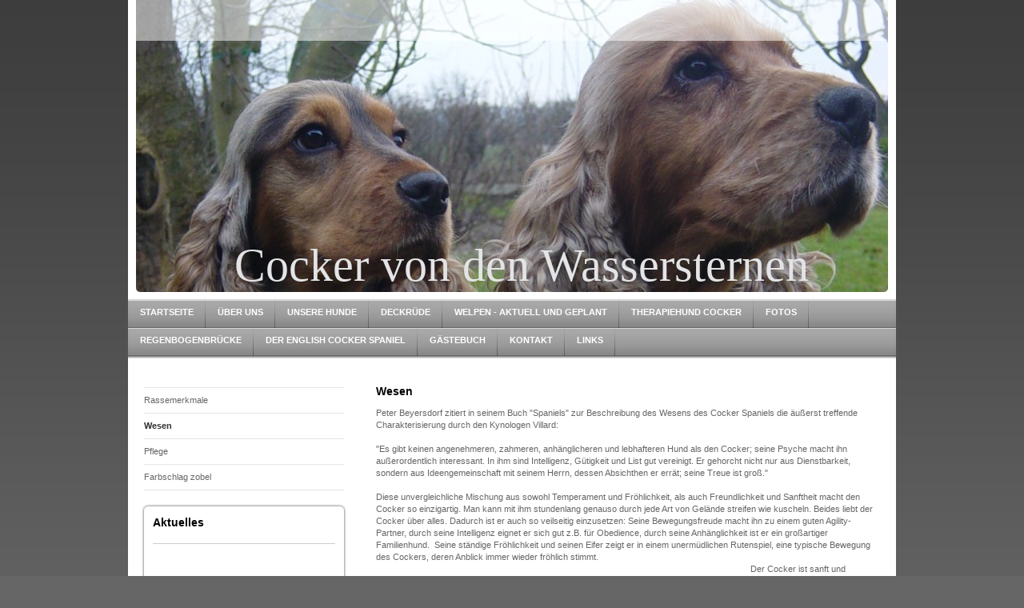

--- FILE ---
content_type: text/html; charset=UTF-8
request_url: http://www.cocker-von-den-wassersternen.de/der-english-cocker-spaniel/wesen/
body_size: 10672
content:
<!DOCTYPE html>
<html lang="de"  ><head prefix="og: http://ogp.me/ns# fb: http://ogp.me/ns/fb# business: http://ogp.me/ns/business#">
    <meta http-equiv="Content-Type" content="text/html; charset=utf-8"/>
    <meta name="generator" content="IONOS MyWebsite"/>
        
    <link rel="dns-prefetch" href="//cdn.website-start.de/"/>
    <link rel="dns-prefetch" href="//101.mod.mywebsite-editor.com"/>
    <link rel="dns-prefetch" href="https://101.sb.mywebsite-editor.com/"/>
    <link rel="shortcut icon" href="//cdn.website-start.de/favicon.ico"/>
        <title>English Cocker Spaniel Zucht - Wesen</title>
    
    

<meta name="format-detection" content="telephone=no"/>
        <meta name="keywords" content="english cocker spaniel, cocker züchten, zwinger, kiel, strande, lübeck"/>
            <meta name="description" content="&amp;nbsp;"/>
            <meta name="robots" content="index,follow"/>
        <link href="http://www.cocker-von-den-wassersternen.de/s/style/layout.css?1706696985" rel="stylesheet" type="text/css"/>
    <link href="http://www.cocker-von-den-wassersternen.de/s/style/main.css?1706696985" rel="stylesheet" type="text/css"/>
    <link href="http://www.cocker-von-den-wassersternen.de/s/style/font.css?1706696985" rel="stylesheet" type="text/css"/>
    <link href="//cdn.website-start.de/app/cdn/min/group/web.css?1758547156484" rel="stylesheet" type="text/css"/>
<link href="//cdn.website-start.de/app/cdn/min/moduleserver/css/de_DE/common,counter,shoppingbasket?1758547156484" rel="stylesheet" type="text/css"/>
    <link href="https://101.sb.mywebsite-editor.com/app/logstate2-css.php?site=413608071&amp;t=1768664664" rel="stylesheet" type="text/css"/>

<script type="text/javascript">
    /* <![CDATA[ */
var stagingMode = '';
    /* ]]> */
</script>
<script src="https://101.sb.mywebsite-editor.com/app/logstate-js.php?site=413608071&amp;t=1768664664"></script>
    <script type="text/javascript">
    /* <![CDATA[ */
    var systemurl = 'https://101.sb.mywebsite-editor.com/';
    var webPath = '/';
    var proxyName = '';
    var webServerName = 'www.cocker-von-den-wassersternen.de';
    var sslServerUrl = 'https://ssl.kundenserver.de/www.cocker-von-den-wassersternen.de';
    var nonSslServerUrl = 'http://www.cocker-von-den-wassersternen.de';
    var webserverProtocol = 'http://';
    var nghScriptsUrlPrefix = '//101.mod.mywebsite-editor.com';
    var sessionNamespace = 'DIY_SB';
    var jimdoData = {
        cdnUrl:  '//cdn.website-start.de/',
        messages: {
            lightBox: {
    image : 'Bild',
    of: 'von'
}

        },
        isTrial: 0,
        pageId: 920510650    };
    var script_basisID = "413608071";

    diy = window.diy || {};
    diy.web = diy.web || {};

        diy.web.jsBaseUrl = "//cdn.website-start.de/s/build/";

    diy.context = diy.context || {};
    diy.context.type = diy.context.type || 'web';
    /* ]]> */
</script>

<script type="text/javascript" src="//cdn.website-start.de/app/cdn/min/group/web.js?1758547156484" crossorigin="anonymous"></script><script type="text/javascript" src="//cdn.website-start.de/s/build/web.bundle.js?1758547156484" crossorigin="anonymous"></script><script src="//cdn.website-start.de/app/cdn/min/moduleserver/js/de_DE/common,counter,shoppingbasket?1758547156484"></script>
<script type="text/javascript" src="https://cdn.website-start.de/proxy/apps/static/resource/dependencies/"></script><script type="text/javascript">
                    if (typeof require !== 'undefined') {
                        require.config({
                            waitSeconds : 10,
                            baseUrl : 'https://cdn.website-start.de/proxy/apps/static/js/'
                        });
                    }
                </script><script type="text/javascript" src="//cdn.website-start.de/app/cdn/min/group/pfcsupport.js?1758547156484" crossorigin="anonymous"></script>    <meta property="og:type" content="business.business"/>
    <meta property="og:url" content="http://www.cocker-von-den-wassersternen.de/der-english-cocker-spaniel/wesen/"/>
    <meta property="og:title" content="English Cocker Spaniel Zucht - Wesen"/>
            <meta property="og:description" content="&amp;nbsp;"/>
                <meta property="og:image" content="http://www.cocker-von-den-wassersternen.de/s/img/emotionheader.jpg"/>
        <meta property="business:contact_data:country_name" content="Deutschland"/>
    
    
    
    
    
    
    
    
</head>


<body class="body diyBgActive  cc-pagemode-default diy-market-de_DE" data-pageid="920510650" id="page-920510650">
    
    <div class="diyw">
        <div id="container">
    <!-- start header -->
    <div id="header">
        <div id="header_round_left"></div>
      <div id="header_round_right"></div>
        
<style type="text/css" media="all">
.diyw div#emotion-header {
        max-width: 940px;
        max-height: 365px;
                background: #eeeeee;
    }

.diyw div#emotion-header-title-bg {
    left: 0%;
    top: 0%;
    width: 100%;
    height: 14%;

    background-color: #FFFFFF;
    opacity: 0.50;
    filter: alpha(opacity = 50);
    }
.diyw img#emotion-header-logo {
    left: 1.00%;
    top: 0.00%;
    background: transparent;
                border: 1px solid #CCCCCC;
        padding: 0px;
                display: none;
    }

.diyw div#emotion-header strong#emotion-header-title {
    left: 6%;
    top: 81%;
    color: #e3e4e6;
        font: normal normal 58px/120% 'Comic Sans MS', cursive;
}

.diyw div#emotion-no-bg-container{
    max-height: 365px;
}

.diyw div#emotion-no-bg-container .emotion-no-bg-height {
    margin-top: 38.83%;
}
</style>
<div id="emotion-header" data-action="loadView" data-params="active" data-imagescount="4">
            <img src="http://www.cocker-von-den-wassersternen.de/s/img/emotionheader.jpg?1449168902.940px.365px" id="emotion-header-img" alt=""/>
            
        <div id="ehSlideshowPlaceholder">
            <div id="ehSlideShow">
                <div class="slide-container">
                                        <div style="background-color: #eeeeee">
                            <img src="http://www.cocker-von-den-wassersternen.de/s/img/emotionheader.jpg?1449168902.940px.365px" alt=""/>
                        </div>
                                    </div>
            </div>
        </div>


        <script type="text/javascript">
        //<![CDATA[
                diy.module.emotionHeader.slideShow.init({ slides: [{"url":"http:\/\/www.cocker-von-den-wassersternen.de\/s\/img\/emotionheader.jpg?1449168902.940px.365px","image_alt":"","bgColor":"#eeeeee"},{"url":"http:\/\/www.cocker-von-den-wassersternen.de\/s\/img\/emotionheader_1.JPG?1449168902.940px.365px","image_alt":"","bgColor":"#eeeeee"},{"url":"http:\/\/www.cocker-von-den-wassersternen.de\/s\/img\/emotionheader_2.jpg?1449168902.940px.365px","image_alt":"","bgColor":"#eeeeee"},{"url":"http:\/\/www.cocker-von-den-wassersternen.de\/s\/img\/emotionheader_3.JPG?1449168902.940px.365px","image_alt":"","bgColor":"#eeeeee"}] });
        //]]>
        </script>

    
            
        
            
                  	<div id="emotion-header-title-bg"></div>
    
            <strong id="emotion-header-title" style="text-align: left">Cocker von den Wassersternen</strong>
                    <div class="notranslate">
                <svg xmlns="http://www.w3.org/2000/svg" version="1.1" id="emotion-header-title-svg" viewBox="0 0 940 365" preserveAspectRatio="xMinYMin meet"><text style="font-family:'Comic Sans MS', cursive;font-size:58px;font-style:normal;font-weight:normal;fill:#e3e4e6;line-height:1.2em;"><tspan x="0" style="text-anchor: start" dy="0.95em">Cocker von den Wassersternen</tspan></text></svg>
            </div>
            
    
    <script type="text/javascript">
    //<![CDATA[
    (function ($) {
        function enableSvgTitle() {
                        var titleSvg = $('svg#emotion-header-title-svg'),
                titleHtml = $('#emotion-header-title'),
                emoWidthAbs = 940,
                emoHeightAbs = 365,
                offsetParent,
                titlePosition,
                svgBoxWidth,
                svgBoxHeight;

                        if (titleSvg.length && titleHtml.length) {
                offsetParent = titleHtml.offsetParent();
                titlePosition = titleHtml.position();
                svgBoxWidth = titleHtml.width();
                svgBoxHeight = titleHtml.height();

                                titleSvg.get(0).setAttribute('viewBox', '0 0 ' + svgBoxWidth + ' ' + svgBoxHeight);
                titleSvg.css({
                   left: Math.roundTo(100 * titlePosition.left / offsetParent.width(), 3) + '%',
                   top: Math.roundTo(100 * titlePosition.top / offsetParent.height(), 3) + '%',
                   width: Math.roundTo(100 * svgBoxWidth / emoWidthAbs, 3) + '%',
                   height: Math.roundTo(100 * svgBoxHeight / emoHeightAbs, 3) + '%'
                });

                titleHtml.css('visibility','hidden');
                titleSvg.css('visibility','visible');
            }
        }

        
            var posFunc = function($, overrideSize) {
                var elems = [], containerWidth, containerHeight;
                                    elems.push({
                        selector: '#emotion-header-title',
                        overrideSize: true,
                        horPos: 55.28,
                        vertPos: 100                    });
                    lastTitleWidth = $('#emotion-header-title').width();
                                                elems.push({
                    selector: '#emotion-header-title-bg',
                    horPos: 0,
                    vertPos: 0                });
                                
                containerWidth = parseInt('940');
                containerHeight = parseInt('365');

                for (var i = 0; i < elems.length; ++i) {
                    var el = elems[i],
                        $el = $(el.selector),
                        pos = {
                            left: el.horPos,
                            top: el.vertPos
                        };
                    if (!$el.length) continue;
                    var anchorPos = $el.anchorPosition();
                    anchorPos.$container = $('#emotion-header');

                    if (overrideSize === true || el.overrideSize === true) {
                        anchorPos.setContainerSize(containerWidth, containerHeight);
                    } else {
                        anchorPos.setContainerSize(null, null);
                    }

                    var pxPos = anchorPos.fromAnchorPosition(pos),
                        pcPos = anchorPos.toPercentPosition(pxPos);

                    var elPos = {};
                    if (!isNaN(parseFloat(pcPos.top)) && isFinite(pcPos.top)) {
                        elPos.top = pcPos.top + '%';
                    }
                    if (!isNaN(parseFloat(pcPos.left)) && isFinite(pcPos.left)) {
                        elPos.left = pcPos.left + '%';
                    }
                    $el.css(elPos);
                }

                // switch to svg title
                enableSvgTitle();
            };

                        var $emotionImg = jQuery('#emotion-header-img');
            if ($emotionImg.length > 0) {
                // first position the element based on stored size
                posFunc(jQuery, true);

                // trigger reposition using the real size when the element is loaded
                var ehLoadEvTriggered = false;
                $emotionImg.one('load', function(){
                    posFunc(jQuery);
                    ehLoadEvTriggered = true;
                                        diy.module.emotionHeader.slideShow.start();
                                    }).each(function() {
                                        if(this.complete || typeof this.complete === 'undefined') {
                        jQuery(this).load();
                    }
                });

                                noLoadTriggeredTimeoutId = setTimeout(function() {
                    if (!ehLoadEvTriggered) {
                        posFunc(jQuery);
                    }
                    window.clearTimeout(noLoadTriggeredTimeoutId)
                }, 5000);//after 5 seconds
            } else {
                jQuery(function(){
                    posFunc(jQuery);
                });
            }

                        if (jQuery.isBrowser && jQuery.isBrowser.ie8) {
                var longTitleRepositionCalls = 0;
                longTitleRepositionInterval = setInterval(function() {
                    if (lastTitleWidth > 0 && lastTitleWidth != jQuery('#emotion-header-title').width()) {
                        posFunc(jQuery);
                    }
                    longTitleRepositionCalls++;
                    // try this for 5 seconds
                    if (longTitleRepositionCalls === 5) {
                        window.clearInterval(longTitleRepositionInterval);
                    }
                }, 1000);//each 1 second
            }

            }(jQuery));
    //]]>
    </script>

    </div>
 
    </div>
    <!-- end header -->
    <!-- start page -->
    <div id="menu">
        <div id="menu_bg" class="sidecolor">
            <div id="menu_img_bg">
                <div class="webnavigation"><ul id="mainNav1" class="mainNav1"><li class="navTopItemGroup_1"><a data-page-id="920498134" href="http://www.cocker-von-den-wassersternen.de/" class="level_1"><span>Startseite</span></a></li><li class="navTopItemGroup_2"><a data-page-id="920498135" href="http://www.cocker-von-den-wassersternen.de/über-uns/" class="level_1"><span>Über uns</span></a></li><li class="navTopItemGroup_3"><a data-page-id="920498146" href="http://www.cocker-von-den-wassersternen.de/unsere-hunde/" class="level_1"><span>Unsere Hunde</span></a></li><li class="navTopItemGroup_4"><a data-page-id="926513327" href="http://www.cocker-von-den-wassersternen.de/deckrüde/" class="level_1"><span>Deckrüde</span></a></li><li class="navTopItemGroup_5"><a data-page-id="926533455" href="http://www.cocker-von-den-wassersternen.de/welpen-aktuell-und-geplant/" class="level_1"><span>Welpen - aktuell und geplant</span></a></li><li class="navTopItemGroup_6"><a data-page-id="926080758" href="http://www.cocker-von-den-wassersternen.de/therapiehund-cocker/" class="level_1"><span>Therapiehund Cocker</span></a></li><li class="navTopItemGroup_7"><a data-page-id="920498157" href="http://www.cocker-von-den-wassersternen.de/fotos/" class="level_1"><span>Fotos</span></a></li><li class="navTopItemGroup_8"><a data-page-id="926588844" href="http://www.cocker-von-den-wassersternen.de/regenbogenbrücke/" class="level_1"><span>Regenbogenbrücke</span></a></li><li class="navTopItemGroup_9"><a data-page-id="920498182" href="http://www.cocker-von-den-wassersternen.de/der-english-cocker-spaniel/" class="parent level_1"><span>Der English Cocker Spaniel</span></a></li><li class="navTopItemGroup_10"><a data-page-id="920498193" href="http://www.cocker-von-den-wassersternen.de/gästebuch/" class="level_1"><span>Gästebuch</span></a></li><li class="navTopItemGroup_11"><a data-page-id="920498194" href="http://www.cocker-von-den-wassersternen.de/kontakt/" class="level_1"><span>Kontakt</span></a></li><li class="navTopItemGroup_12"><a data-page-id="920510652" href="http://www.cocker-von-den-wassersternen.de/links/" class="level_1"><span>Links</span></a></li></ul></div><div class="clearall"></div>
          </div>
        </div>
    </div>
    <div id="page">
        <div id="left_column">
            <div id="navigation"><div class="webnavigation"><ul id="mainNav2" class="mainNav2"><li class="navTopItemGroup_0"><a data-page-id="920498183" href="http://www.cocker-von-den-wassersternen.de/der-english-cocker-spaniel/rassemerkmale/" class="level_2"><span>Rassemerkmale</span></a></li><li class="navTopItemGroup_0"><a data-page-id="920510650" href="http://www.cocker-von-den-wassersternen.de/der-english-cocker-spaniel/wesen/" class="current level_2"><span>Wesen</span></a></li><li class="navTopItemGroup_0"><a data-page-id="920510651" href="http://www.cocker-von-den-wassersternen.de/der-english-cocker-spaniel/pflege/" class="level_2"><span>Pflege</span></a></li><li class="navTopItemGroup_0"><a data-page-id="920516254" href="http://www.cocker-von-den-wassersternen.de/der-english-cocker-spaniel/farbschlag-zobel/" class="level_2"><span>Farbschlag zobel</span></a></li></ul></div></div>
            <!-- start sidebar -->
            <div id="sidebar"><span class="sb_background top"></span><span class="sb_background center"><div id="matrix_1024997152" class="sortable-matrix" data-matrixId="1024997152"><div class="n module-type-header diyfeLiveArea "> <h1><span class="diyfeDecoration">Aktuelles</span></h1> </div><div class="n module-type-hr diyfeLiveArea "> <div style="padding: 0px 0px">
    <div class="hr"></div>
</div>
 </div><div class="n module-type-htmlCode diyfeLiveArea "> <div class="mediumScreenDisabled"><script type="text/javascript">if (window.jQuery) {window.jQuery_1and1 = window.jQuery;}</script><script language="JavaScript" type="text/javascript">
//<![CDATA[
document.write("<iframe src=\"http:\/\/www.facebook.com\/plugins\/like.php?href="+document.URL+"&layout=button_count&show_faces=false&width=180&action=like&font=verdana&colorscheme=light\" scrolling=\"no\" frameborder=\"0\" style=\"border:none; overflow:hidden; width:180px; height:50px\" allowTransparency=\"true\"><\/iframe>");
//]]>
</script><script type="text/javascript">if (window.jQuery_1and1) {window.jQuery = window.jQuery_1and1;}</script></div> </div><div class="n module-type-text diyfeLiveArea "> <p><strong>WIR TRIMMEN AUCH IHREN COCKER FACHGERECHT UND NACH STANDARD! RUFEN SIE UNS AN!</strong></p> </div><div class="n module-type-text diyfeLiveArea "> <p>Folgen Sie uns jetzt auf INSTAGRAM: acount: thewaterstarspaniels</p> </div><div class="n module-type-text diyfeLiveArea "> <p>05.06.2017</p>
<p>Juliet ist jetzt 7 Jahre alt. Herzlichen Glückwunsch zum Geburtstag, süße Juliet!!!!!</p> </div><div class="n module-type-imageSubtitle diyfeLiveArea "> <div class="clearover imageSubtitle imageFitWidth" id="imageSubtitle-5810089641">
    <div class="align-container align-left" style="max-width: 228px">
        <a class="imagewrapper" href="http://www.cocker-von-den-wassersternen.de/s/cc_images/teaserbox_2473916199.jpg?t=1496084945" rel="lightbox[5810089641]">
            <img id="image_2473916199" src="http://www.cocker-von-den-wassersternen.de/s/cc_images/cache_2473916199.jpg?t=1496084945" alt="" style="max-width: 228px; height:auto"/>
        </a>

        
    </div>

</div>

<script type="text/javascript">
//<![CDATA[
jQuery(function($) {
    var $target = $('#imageSubtitle-5810089641');

    if ($.fn.swipebox && Modernizr.touch) {
        $target
            .find('a[rel*="lightbox"]')
            .addClass('swipebox')
            .swipebox();
    } else {
        $target.tinyLightbox({
            item: 'a[rel*="lightbox"]',
            cycle: false,
            hideNavigation: true
        });
    }
});
//]]>
</script>
 </div><div class="n module-type-text diyfeLiveArea "> <p>24.06.2016</p>
<p>Sehen Sie sich die süßen, einwandfreien und kerngesunden Welpen unseres <a href="http://www.cocker-von-den-wassersternen.de/welpen-aktuell-und-geplant/d-wurf/" target="_self">D-Wurfes</a> in <a href="http://www.youtube.como{watch?v=wLIVw6fB6Zw" target="_blank">Film</a> <span style="color:#fd040a;">2</span> im Alter von 6 Wochen,</p> </div><div class="n module-type-text diyfeLiveArea "> <p><span style="line-height: 15.4px; color: rgb(0, 0, 0); background-color: initial;">auf</span><font color="#DB2F2C" style="line-height: 15.4px; background-color: initial;"> <a href="http://www.cocker-von-den-wassersternen.de/welpen-aktuell-und-geplant/d-wurf/" target="_self">Bildern</a>  </font><span style="line-height: 15.4px; color: rgb(0, 0, 0); background-color: initial;">und </span><span style="line-height: 15.4px; color: rgb(0, 0, 0); background-color: initial;">in</span><span style="line-height: 15.4px; background-color: initial;"> </span><font color="#DB2F2C" style="line-height: 15.4px; background-color: initial;"><a href="http://www.youtube.com/watch?v=h3jsDrMn6sk" target="_blank">Film</a> 1</font><span style="line-height: 15.4px; background-color: initial;"> der 3         Wochen alten Welpen an.</span></p> </div><div class="n module-type-imageSubtitle diyfeLiveArea "> <div class="clearover imageSubtitle" id="imageSubtitle-5806780755">
    <div class="align-container align-left" style="max-width: 300px">
        <a class="imagewrapper" href="http://www.cocker-von-den-wassersternen.de/s/cc_images/teaserbox_2467038914.jpg?t=1461590899" rel="lightbox[5806780755]" title="Das Zobel-Duo: Douglas und Dolly">
            <img id="image_2467038914" src="http://www.cocker-von-den-wassersternen.de/s/cc_images/cache_2467038914.jpg?t=1461590899" alt="" style="max-width: 300px; height:auto"/>
        </a>

                <span class="caption">Das Zobel-Duo: Douglas und Dolly</span>
        
    </div>

</div>

<script type="text/javascript">
//<![CDATA[
jQuery(function($) {
    var $target = $('#imageSubtitle-5806780755');

    if ($.fn.swipebox && Modernizr.touch) {
        $target
            .find('a[rel*="lightbox"]')
            .addClass('swipebox')
            .swipebox();
    } else {
        $target.tinyLightbox({
            item: 'a[rel*="lightbox"]',
            cycle: false,
            hideNavigation: true
        });
    }
});
//]]>
</script>
 </div><div class="n module-type-imageSubtitle diyfeLiveArea "> <div class="clearover imageSubtitle imageFitWidth" id="imageSubtitle-5806780799">
    <div class="align-container align-left" style="max-width: 241px">
        <a class="imagewrapper" href="http://www.cocker-von-den-wassersternen.de/s/cc_images/teaserbox_2467038935.jpg?t=1461591049" rel="lightbox[5806780799]" title="Sweet Daisy">
            <img id="image_2467038935" src="http://www.cocker-von-den-wassersternen.de/s/cc_images/cache_2467038935.jpg?t=1461591049" alt="" style="max-width: 241px; height:auto"/>
        </a>

                <span class="caption">Sweet Daisy</span>
        
    </div>

</div>

<script type="text/javascript">
//<![CDATA[
jQuery(function($) {
    var $target = $('#imageSubtitle-5806780799');

    if ($.fn.swipebox && Modernizr.touch) {
        $target
            .find('a[rel*="lightbox"]')
            .addClass('swipebox')
            .swipebox();
    } else {
        $target.tinyLightbox({
            item: 'a[rel*="lightbox"]',
            cycle: false,
            hideNavigation: true
        });
    }
});
//]]>
</script>
 </div><div class="n module-type-text diyfeLiveArea "> <p>19.03.2016</p>
<p>Sehen Sie sich die Entwicklung eines Welpen im Mutterleib auf tollen Ultraschallbildern an! (<a href="http://www.cocker-von-den-wassersternen.de/welpen-aktuell-und-geplant/" target="_self">s. Welpen...</a>)</p> </div><div class="n module-type-text diyfeLiveArea "> <p>16.03.2016</p>
<p>Die Hundis sind mal wieder mit einem tollen Foto in der Zeitung (Kieler Nachrichten), denn wir fänden es gut, wenn Strandkörbe an den Hundestrand von Strande kämen! (<a href="http://www.cocker-von-den-wassersternen.de/über-uns/lage/" target="_self">Zum Artikel</a>)</p> </div><div class="n module-type-imageSubtitle diyfeLiveArea "> <div class="clearover imageSubtitle" id="imageSubtitle-5806355018">
    <div class="align-container align-left" style="max-width: 300px">
        <a class="imagewrapper" href="http://www.cocker-von-den-wassersternen.de/s/cc_images/teaserbox_2466150902.jpg?t=1458135162" rel="lightbox[5806355018]">
            <img id="image_2466150902" src="http://www.cocker-von-den-wassersternen.de/s/cc_images/cache_2466150902.jpg?t=1458135162" alt="" style="max-width: 300px; height:auto"/>
        </a>

        
    </div>

</div>

<script type="text/javascript">
//<![CDATA[
jQuery(function($) {
    var $target = $('#imageSubtitle-5806355018');

    if ($.fn.swipebox && Modernizr.touch) {
        $target
            .find('a[rel*="lightbox"]')
            .addClass('swipebox')
            .swipebox();
    } else {
        $target.tinyLightbox({
            item: 'a[rel*="lightbox"]',
            cycle: false,
            hideNavigation: true
        });
    }
});
//]]>
</script>
 </div><div class="n module-type-text diyfeLiveArea "> <p>27.12.2015</p>
<p>Über den Therapiehund Snorre (Agile Albert) war im April 2015 ein toller Artikel in FORUM, dem Magazin des UKSH, erschienen. Er kann jetzt auf der Seite <a href="http://www.cocker-von-den-wassersternen.de/therapiehund-cocker/" target="_self">Therapiehund Cocker</a>  nachgelesen werden.</p> </div><div class="n module-type-text diyfeLiveArea "> <p><strong style="color: rgb(201, 5, 9); line-height: 15.39px;"><span style="color:#999999;">  </span></strong></p>
<p><strong style="color: rgb(201, 5, 9); line-height: 15.39px;"><span style="color:#999999;">Jette (Cute Sable Charlotte) ist nicht nur in einem </span><span style="color:#999999;"><a href="http://www.youtube.com/watch?v=q1md7HdFJUM" target="_blank">kleinen Film</a>, sondern auch auf <a href="http://www.cocker-von-den-wassersternen.de/welpen-aktuell-und-geplant/c-wurf/" target="_self">schön</a><a href="http://www.cocker-von-den-wassersternen.de/welpen-aktuell-und-geplant/im-neuen-zuhause/" target="_self">en Fotos</a></span> <span style="color:#999999;">zu bewundern.                           </span></strong></p> </div><div class="n module-type-imageSubtitle diyfeLiveArea "> <div class="clearover imageSubtitle" id="imageSubtitle-5800641322">
    <div class="align-container align-left" style="max-width: 217px">
        <a class="imagewrapper" href="http://www.cocker-von-den-wassersternen.de/s/cc_images/teaserbox_2457287638.JPG?t=1432997596" rel="lightbox[5800641322]" title="Cute Sable Charlotte von den Wassersternen">
            <img id="image_2457287638" src="http://www.cocker-von-den-wassersternen.de/s/cc_images/cache_2457287638.JPG?t=1432997596" alt="" style="max-width: 217px; height:auto"/>
        </a>

                <span class="caption">Cute Sable Charlotte von den Wassersternen</span>
        
    </div>

</div>

<script type="text/javascript">
//<![CDATA[
jQuery(function($) {
    var $target = $('#imageSubtitle-5800641322');

    if ($.fn.swipebox && Modernizr.touch) {
        $target
            .find('a[rel*="lightbox"]')
            .addClass('swipebox')
            .swipebox();
    } else {
        $target.tinyLightbox({
            item: 'a[rel*="lightbox"]',
            cycle: false,
            hideNavigation: true
        });
    }
});
//]]>
</script>
 </div><div class="n module-type-text diyfeLiveArea "> <p>06.12.2014</p>
<p>Passend zum Nikolaustag hatten wir eine sehr schöne WWF: Welpenweihnachtsfeier. Die ganze Beach Cocker Bande war nach Strande gereist und hat sich am Strand vergnügt. Anschließend konnten sich die
Zweibeiner bei Stollen und Kaffee aufwärmen.</p> </div><div class="n module-type-imageSubtitle diyfeLiveArea "> <div class="clearover imageSubtitle" id="imageSubtitle-5799162291">
    <div class="align-container align-left" style="max-width: 266px">
        <a class="imagewrapper" href="http://www.cocker-von-den-wassersternen.de/s/cc_images/teaserbox_2453901288.jpg?t=1418573936" rel="lightbox[5799162291]" title="Beach Boy, Beach Sable Boss, Beach Sable Bear, Beach Ball und Beach Sable Bob (von links nach rechts) (Blossom musste zum Trimmen im Haus bleiben.)">
            <img id="image_2453901288" src="http://www.cocker-von-den-wassersternen.de/s/cc_images/cache_2453901288.jpg?t=1418573936" alt="" style="max-width: 266px; height:auto"/>
        </a>

                <span class="caption">Beach Boy, Beach Sable Boss, Beach Sable Bear, Beach Ball und Beach Sable Bob (von links nach rechts) (Blossom musste zum Trimmen im Haus bleiben.)</span>
        
    </div>

</div>

<script type="text/javascript">
//<![CDATA[
jQuery(function($) {
    var $target = $('#imageSubtitle-5799162291');

    if ($.fn.swipebox && Modernizr.touch) {
        $target
            .find('a[rel*="lightbox"]')
            .addClass('swipebox')
            .swipebox();
    } else {
        $target.tinyLightbox({
            item: 'a[rel*="lightbox"]',
            cycle: false,
            hideNavigation: true
        });
    }
});
//]]>
</script>
 </div><div class="n module-type-text diyfeLiveArea "> <p>Am 29.12.2013 fiel unser <a href="http://www.cocker-von-den-wassersternen.de/welpen-aktuell-und-geplant/b-wurf/">B-Wurf</a>: 2Sehen Sie sich die wunderschönen Welpen der Beach-Cocker-Bande in <a href="http://www.cocker-von-den-wassersternen.de/welpen-aktuell-und-geplant/b-wurf/">Einzelporträts</a> an!</p> </div><div class="n module-type-text diyfeLiveArea "> <p>Im Alter von 6 Wochen sind die Welpen in einem <a class="diyfeLinkAsButton" href="http://www.youtube.com/watch?v=3ELPGQKdw3I">Film</a> zu bewundern,</p> </div><div class="n module-type-text diyfeLiveArea "> <p>ebenfalls zu den 2 Wochen alten Beach-Cockern gibt es einen <a class="diyfeLinkAsButton" href="http://www.youtube.com/watch?v=XvfC2rOKNvc" target="_blank">kleinen Film</a>.</p> </div><div class="n module-type-text diyfeLiveArea "> <p>Bei den Wurfabnahmen am 26.2. durch die Tierärztin sowie am 28.02. durch unseren Zuchtwart sind <span style="color: #9f0408;">alle Welpen einwandfrei</span>! Vielen Dank an Sabine Bahr und
Hans-Walter Sander für Ihre souveräne und freundliche Arbeit!</p> </div><div class="n module-type-text diyfeLiveArea "> <p>20.12.2013</p>
<p>In den Kieler Nachrichten erscheint ein langer und toller Bericht über unsere Hunde (s. auf der Seite <a href="http://www.cocker-von-den-wassersternen.de/über-uns/">Über uns</a>)!</p> </div><div class="n module-type-text diyfeLiveArea "> <p>09.11.2013</p>
<p>Die <a href="http://www.cocker-von-den-wassersternen.de/therapiehund-cocker/">Lübecker Nachrichten</a> berichten wieder über Snorres (Agile Albert) Arbeit als <a href="http://www.cocker-von-den-wassersternen.de/therapiehund-cocker/">Therapiehund</a>!</p> </div><div class="n module-type-text diyfeLiveArea "> <p>30.09.2013</p>
<p>Wochenend´und Sonnenschein ... Sehen Sie sich <a href="http://www.cocker-von-den-wassersternen.de/fotos/">Fotos</a> und einen <a class="diyfeLinkAsButton" href="http://www.youtube.com/watch?v=zTkbgXJeovY&amp;list=UUwAaeWuVHr0SYZHhSxFjO3g" target="_blank">kleinen Film</a> von unseren <em>maritime cockers</em> aus dem Strander Hafen an!</p> </div><div class="n module-type-imageSubtitle diyfeLiveArea "> <div class="clearover imageSubtitle" id="imageSubtitle-5795522889">
    <div class="align-container align-left" style="max-width: 270px">
        <a class="imagewrapper" href="http://www.cocker-von-den-wassersternen.de/s/cc_images/cache_2442302657.jpg?t=1380541221" rel="lightbox[5795522889]">
            <img id="image_2442302657" src="http://www.cocker-von-den-wassersternen.de/s/cc_images/cache_2442302657.jpg?t=1380541221" alt="" style="max-width: 270px; height:auto"/>
        </a>

        
    </div>

</div>

<script type="text/javascript">
//<![CDATA[
jQuery(function($) {
    var $target = $('#imageSubtitle-5795522889');

    if ($.fn.swipebox && Modernizr.touch) {
        $target
            .find('a[rel*="lightbox"]')
            .addClass('swipebox')
            .swipebox();
    } else {
        $target.tinyLightbox({
            item: 'a[rel*="lightbox"]',
            cycle: false,
            hideNavigation: true
        });
    }
});
//]]>
</script>
 </div><div class="n module-type-imageSubtitle diyfeLiveArea "> <div class="clearover imageSubtitle" id="imageSubtitle-5795522925">
    <div class="align-container align-left" style="max-width: 360px">
        <a class="imagewrapper" href="http://www.cocker-von-den-wassersternen.de/s/cc_images/cache_2442302703.jpg?t=1380541439" rel="lightbox[5795522925]">
            <img id="image_2442302703" src="http://www.cocker-von-den-wassersternen.de/s/cc_images/cache_2442302703.jpg?t=1380541439" alt="" style="max-width: 360px; height:auto"/>
        </a>

        
    </div>

</div>

<script type="text/javascript">
//<![CDATA[
jQuery(function($) {
    var $target = $('#imageSubtitle-5795522925');

    if ($.fn.swipebox && Modernizr.touch) {
        $target
            .find('a[rel*="lightbox"]')
            .addClass('swipebox')
            .swipebox();
    } else {
        $target.tinyLightbox({
            item: 'a[rel*="lightbox"]',
            cycle: false,
            hideNavigation: true
        });
    }
});
//]]>
</script>
 </div><div class="n module-type-text diyfeLiveArea "> <p>16.12.2012</p>
<p>Juliet hat Verstärkung bekommen: Heute ist die süße <strong>Noreen vom Odenwald</strong> aus <strong>Naomi vom Odenwald</strong> nach<strong> Claramand Master of Dreams</strong> bei
uns eingezogen. Herzlich willkommen, kleine Noreen! Mehr über Noreen auf <a href="http://www.cocker-von-den-wassersternen.de/unsere-hunde/">neuen Seiten</a>!</p> </div><div class="n module-type-imageSubtitle diyfeLiveArea "> <div class="clearover imageSubtitle" id="imageSubtitle-5792893831">
    <div class="align-container align-left" style="max-width: 240px">
        <a class="imagewrapper" href="http://www.cocker-von-den-wassersternen.de/s/cc_images/cache_2432074418.jpg?t=1357906980" rel="lightbox[5792893831]">
            <img id="image_2432074418" src="http://www.cocker-von-den-wassersternen.de/s/cc_images/cache_2432074418.jpg?t=1357906980" alt="" style="max-width: 240px; height:auto"/>
        </a>

        
    </div>

</div>

<script type="text/javascript">
//<![CDATA[
jQuery(function($) {
    var $target = $('#imageSubtitle-5792893831');

    if ($.fn.swipebox && Modernizr.touch) {
        $target
            .find('a[rel*="lightbox"]')
            .addClass('swipebox')
            .swipebox();
    } else {
        $target.tinyLightbox({
            item: 'a[rel*="lightbox"]',
            cycle: false,
            hideNavigation: true
        });
    }
});
//]]>
</script>
 </div><div class="n module-type-text diyfeLiveArea "> <p>Noreen - 10 Wochen alt</p> </div><div class="n module-type-text diyfeLiveArea "> <p>Sehen Sie sich auch <a href="http://www.cocker-von-den-wassersternen.de/fotos/">Fotos</a> und einen kleinen<a href="http://www.youtube.com/watch?v=aTbK-Eg0Eqw" target="_blank"><span style="color: #c90509;"> Film</span></a> von unserem Cocker-Trio im Schnee an!</p>
<p> </p> </div><div class="n module-type-text diyfeLiveArea "> <p> </p>
<p><span style="color: #000000;">Am 02.09.2012 fiel unser <a href="http://www.cocker-von-den-wassersternen.de/welpen-aktuell-und-geplant/b-wurf/">A-Wurf</a>. Sehen Sie ihn sich auf <a href="http://www.cocker-von-den-wassersternen.de/welpen-aktuell-und-geplant/a-wurf/">Fotos</a> oder kleinen Filmen
auf  <span style="color: #fd040a;"><span style="color: #fd040a;"><a href="http://www.youtube.com/watch?v=IulOTVHsReo&amp;list=UUwAaeWuVHr0SYZHhSxFjO3g&amp;index=1&amp;feature=plcp" target="_blank">YouTube</a></span></span> an!</span></p>
<p><span style="color: #000000;">Bei der Wurfabnahme am 01.11.2012 sind <span style="color: #c90509;">alle<span style="color: #000000;">  Welpen </span> einwandfrei.
 </span></span></p> </div><div class="n module-type-remoteModule-counter diyfeLiveArea ">             <div id="modul_5784874297_content"><div id="NGH5784874297_" class="counter apsinth-clear">
		<div class="ngh-counter ngh-counter-skin-13c" style="height:26px"><div class="char" style="width:12px;height:26px"></div><div class="char" style="background-position:-36px 0px;width:13px;height:26px"></div><div class="char" style="background-position:-75px 0px;width:13px;height:26px"></div><div class="char" style="background-position:-88px 0px;width:13px;height:26px"></div><div class="char" style="background-position:-62px 0px;width:13px;height:26px"></div><div class="char" style="background-position:-75px 0px;width:13px;height:26px"></div><div class="char" style="background-position:-222px 0px;width:11px;height:26px"></div></div>		<div class="apsinth-clear"></div>
</div>
</div><script>/* <![CDATA[ */var __NGHModuleInstanceData5784874297 = __NGHModuleInstanceData5784874297 || {};__NGHModuleInstanceData5784874297.server = 'http://101.mod.mywebsite-editor.com';__NGHModuleInstanceData5784874297.data_web = {"content":836756};var m = mm[5784874297] = new Counter(5784874297,32842,'counter');if (m.initView_main != null) m.initView_main();/* ]]> */</script>
         </div><div class="n module-type-text diyfeLiveArea "> <p>+
200000                                        
seit 01.04.2012</p> </div></div></span><span class="sb_background bottom"></span></div>
            <!-- end sidebar -->
        </div>
        <!-- start content -->
        <div id="content">
        <div id="content_area">
        	<div id="content_start"></div>
        	
        
        <div id="matrix_1025045453" class="sortable-matrix" data-matrixId="1025045453"><div class="n module-type-header diyfeLiveArea "> <h1><span class="diyfeDecoration">Wesen</span></h1> </div><div class="n module-type-text diyfeLiveArea "> <p>Peter Beyersdorf zitiert in seinem Buch "Spaniels" zur Beschreibung des Wesens des Cocker Spaniels die äußerst treffende Charakterisierung durch den Kynologen Villard:</p>
<p> </p>
<p>"Es gibt keinen angenehmeren, zahmeren, anhänglicheren und lebhafteren Hund als den Cocker; seine Psyche macht ihn außerordentlich interessant. In ihm sind Intelligenz, Gütigkeit und List gut
vereinigt. Er gehorcht nicht nur aus Dienstbarkeit, sondern aus Ideengemeinschaft mit seinem Herrn, dessen Absichthen er errät; seine Treue ist groß."</p>
<p> </p>
<p style="text-align: left;">Diese unvergleichliche Mischung aus sowohl Temperament und Fröhlichkeit, als auch Freundlichkeit und Sanftheit macht den Cocker so einzigartig. Man kann mit ihm
stundenlang genauso durch jede Art von Gelände streifen wie kuscheln. Beides liebt der Cocker über alles. Dadurch ist er auch so veilseitig einzusetzen: Seine Bewegungsfreude macht ihn zu einem guten
Agility-Partner, durch seine Intelligenz eignet er sich gut z.B. für Obedience, durch seine Anhänglichkeit ist er ein großartiger Familienhund.  Seine ständige Fröhlichkeit und seinen Eifer
zeigt er in einem unermüdlichen Rutenspiel, eine typische Bewegung des Cockers, deren Anblick immer wieder fröhlich stimmt.    </p>
<p style="text-align: left;">                                               
                     
                                                                                     
Der Cocker ist sanft und anhänglich, jedoch voller Leben und Überschwang. Er ist ein kluges und neugieriges Energiebündel, das seinen Freund treu überallhin durch "dick und dünn" begleitet. Diese
charakteristischen Wesenszüge machen ihn für uns so liebens- und begehrenswert. </p> </div><div class="n module-type-imageSubtitle diyfeLiveArea "> <div class="clearover imageSubtitle" id="imageSubtitle-5784057542">
    <div class="align-container align-center" style="max-width: 480px">
        <a class="imagewrapper" href="http://www.cocker-von-den-wassersternen.de/s/cc_images/cache_2413718843.jpg?t=1332856860" rel="lightbox[5784057542]" title="Erst ausgiebig schwimmen, dann kuscheln - typisch Cocker">
            <img id="image_2413718843" src="http://www.cocker-von-den-wassersternen.de/s/cc_images/cache_2413718843.jpg?t=1332856860" alt="" style="max-width: 480px; height:auto"/>
        </a>

                <span class="caption">Erst ausgiebig schwimmen, dann kuscheln - typisch Cocker</span>
        
    </div>

</div>

<script type="text/javascript">
//<![CDATA[
jQuery(function($) {
    var $target = $('#imageSubtitle-5784057542');

    if ($.fn.swipebox && Modernizr.touch) {
        $target
            .find('a[rel*="lightbox"]')
            .addClass('swipebox')
            .swipebox();
    } else {
        $target.tinyLightbox({
            item: 'a[rel*="lightbox"]',
            cycle: false,
            hideNavigation: true
        });
    }
});
//]]>
</script>
 </div><div class="n module-type-text diyfeLiveArea "> <p>Doch so angenehm, kinderlieb und temperamentvoll ein Cocker als Familien- und Begleithund ist, desto wenig darf sein Ursprung als Jagdhund mit den entsprechenden rassetypischen Eigenschaften wie
dem Bewegungsdrang, Stöbern im Unterholz oder der Wasserfreude vergessen werden. Cocker brauchen viel Auslauf, möglichst im freien Gelände auf natürlichem Boden - Cocker-Besitzer daher die Zeit und
Möglichkeit, ihrem Hund diesen zu bieten.</p> </div><div class="n module-type-textWithImage diyfeLiveArea "> 
<div class="clearover " id="textWithImage-5785045313">
<div class="align-container imgleft imgblock" style="max-width: 100%; width: 390px;">
    <a class="imagewrapper" href="http://www.cocker-von-den-wassersternen.de/s/cc_images/cache_2416901769.jpg?t=1335883428" rel="lightbox[5785045313]">
        <img src="http://www.cocker-von-den-wassersternen.de/s/cc_images/cache_2416901769.jpg?t=1335883428" id="image_5785045313" alt="" style="width:100%"/>
    </a>


</div> 
<div class="textwrapper">
<p>Juliet im Wald ...</p>
</div>
</div> 
<script type="text/javascript">
    //<![CDATA[
    jQuery(document).ready(function($){
        var $target = $('#textWithImage-5785045313');

        if ($.fn.swipebox && Modernizr.touch) {
            $target
                .find('a[rel*="lightbox"]')
                .addClass('swipebox')
                .swipebox();
        } else {
            $target.tinyLightbox({
                item: 'a[rel*="lightbox"]',
                cycle: false,
                hideNavigation: true
            });
        }
    });
    //]]>
</script>
 </div><div class="n module-type-textWithImage diyfeLiveArea "> 
<div class="clearover " id="textWithImage-5785045352">
<div class="align-container imgleft imgblock" style="max-width: 100%; width: 390px;">
    <a class="imagewrapper" href="http://www.cocker-von-den-wassersternen.de/s/cc_images/cache_2416902143.jpg?t=1335883617" rel="lightbox[5785045352]">
        <img src="http://www.cocker-von-den-wassersternen.de/s/cc_images/cache_2416902143.jpg?t=1335883617" id="image_5785045352" alt="" style="width:100%"/>
    </a>


</div> 
<div class="textwrapper">
<p>... und bei ihren Lieblingsbeschäftigungen: stöbern und buddeln.</p>
</div>
</div> 
<script type="text/javascript">
    //<![CDATA[
    jQuery(document).ready(function($){
        var $target = $('#textWithImage-5785045352');

        if ($.fn.swipebox && Modernizr.touch) {
            $target
                .find('a[rel*="lightbox"]')
                .addClass('swipebox')
                .swipebox();
        } else {
            $target.tinyLightbox({
                item: 'a[rel*="lightbox"]',
                cycle: false,
                hideNavigation: true
            });
        }
    });
    //]]>
</script>
 </div><div class="n module-type-textWithImage diyfeLiveArea "> 
<div class="clearover " id="textWithImage-5785045406">
<div class="align-container imgleft imgblock" style="max-width: 100%; width: 390px;">
    <a class="imagewrapper" href="http://www.cocker-von-den-wassersternen.de/s/cc_images/cache_2416903394.jpg?t=1335883878" rel="lightbox[5785045406]">
        <img src="http://www.cocker-von-den-wassersternen.de/s/cc_images/cache_2416903394.jpg?t=1335883878" id="image_5785045406" alt="" style="width:100%"/>
    </a>


</div> 
<div class="textwrapper">
<p>Happy am Strand in Travemünde. Ausgiebige Strandspaziergänge mit Schwimmen, Apportieren und Rennen sind bei unseren Hunden sehr beliebt und fordern sie artgerecht.</p>
</div>
</div> 
<script type="text/javascript">
    //<![CDATA[
    jQuery(document).ready(function($){
        var $target = $('#textWithImage-5785045406');

        if ($.fn.swipebox && Modernizr.touch) {
            $target
                .find('a[rel*="lightbox"]')
                .addClass('swipebox')
                .swipebox();
        } else {
            $target.tinyLightbox({
                item: 'a[rel*="lightbox"]',
                cycle: false,
                hideNavigation: true
            });
        }
    });
    //]]>
</script>
 </div></div>
        
        
        </div></div>
        <!-- end content -->
    </div>
    <!-- end page -->
    <div class="clearall"></div>
    <!-- start footer -->
    <div id="footer"><div id="contentfooter">
    <div class="leftrow">
                    <a rel="nofollow" href="javascript:PopupFenster('http://www.cocker-von-den-wassersternen.de/der-english-cocker-spaniel/wesen/?print=1');"><img class="inline" height="14" width="18" src="//cdn.website-start.de/s/img/cc/printer.gif" alt=""/>Druckversion</a> <span class="footer-separator">|</span>
                <a href="http://www.cocker-von-den-wassersternen.de/sitemap/">Sitemap</a>
                        <br/> © Dr. Annegret Wagner-Harken
            </div>
    <script type="text/javascript">
        window.diy.ux.Captcha.locales = {
            generateNewCode: 'Neuen Code generieren',
            enterCode: 'Bitte geben Sie den Code ein'
        };
        window.diy.ux.Cap2.locales = {
            generateNewCode: 'Neuen Code generieren',
            enterCode: 'Bitte geben Sie den Code ein'
        };
    </script>
    <div class="rightrow">
                    <span class="loggedout">
                <a rel="nofollow" id="login" href="https://login.1and1-editor.com/413608071/www.cocker-von-den-wassersternen.de/de?pageId=920510650">
                    Login                </a>
            </span>
                
                <span class="loggedin">
            <a rel="nofollow" id="logout" href="https://101.sb.mywebsite-editor.com/app/cms/logout.php">Logout</a> <span class="footer-separator">|</span>
            <a rel="nofollow" id="edit" href="https://101.sb.mywebsite-editor.com/app/413608071/920510650/">Seite bearbeiten</a>
        </span>
    </div>
</div>
            <div id="loginbox" class="hidden">
                <script type="text/javascript">
                    /* <![CDATA[ */
                    function forgotpw_popup() {
                        var url = 'https://passwort.1und1.de/xml/request/RequestStart';
                        fenster = window.open(url, "fenster1", "width=600,height=400,status=yes,scrollbars=yes,resizable=yes");
                        // IE8 doesn't return the window reference instantly or at all.
                        // It may appear the call failed and fenster is null
                        if (fenster && fenster.focus) {
                            fenster.focus();
                        }
                    }
                    /* ]]> */
                </script>
                                <img class="logo" src="//cdn.website-start.de/s/img/logo.gif" alt="IONOS" title="IONOS"/>

                <div id="loginboxOuter"></div>
            </div>
        
</div>
    <!-- end footer -->
</div>
<div id="container_ende">
    <div id="container_rounded_left"></div><div id="container_rounded_center"></div><div id="container_rounded_right"></div>
</div>
<div id="background"></div>    </div>

    
    </body>


<!-- rendered at Sat, 01 Nov 2025 23:14:16 +0100 -->
</html>
